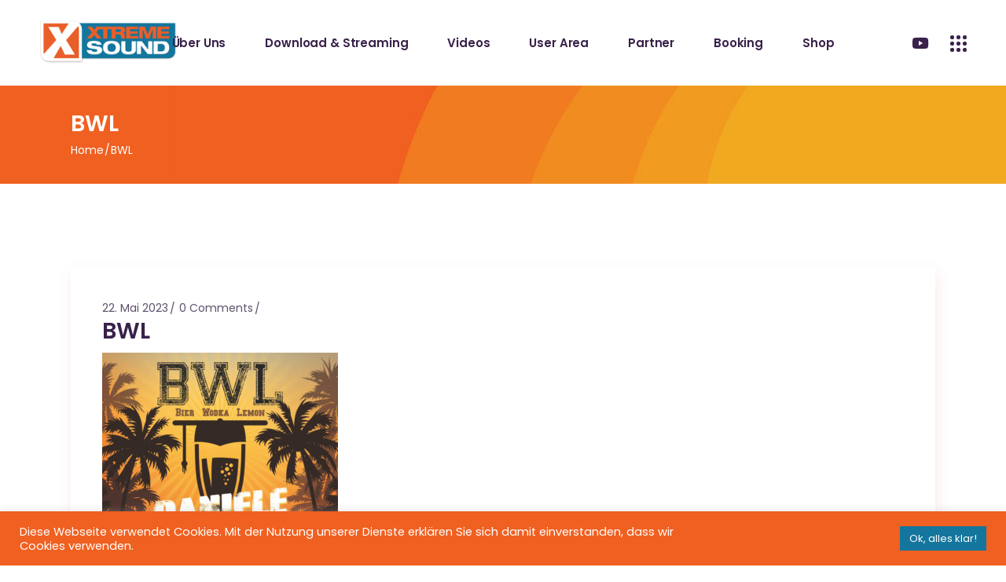

--- FILE ---
content_type: text/html; charset=UTF-8
request_url: https://www.xtreme-sound.de/bwl-2/
body_size: 13469
content:
<!DOCTYPE html><html dir="ltr" lang="de" prefix="og: https://ogp.me/ns#"><head><meta charset="UTF-8"><meta name="viewport" content="width=device-width, initial-scale=1, user-scalable=yes"><link rel="profile" href="https://gmpg.org/xfn/11"><title>BWL | Xtreme Sound - Schlager, Partymusik und Mallorca Szene</title><meta name="robots" content="max-image-preview:large" /><link rel="canonical" href="https://www.xtreme-sound.de/bwl-2/" /><meta name="generator" content="All in One SEO (AIOSEO) 4.6.4" /><meta property="og:locale" content="de_DE" /><meta property="og:site_name" content="Xtreme Sound - Schlager, Partymusik und Mallorca Szene" /><meta property="og:type" content="article" /><meta property="og:title" content="BWL | Xtreme Sound - Schlager, Partymusik und Mallorca Szene" /><meta property="og:url" content="https://www.xtreme-sound.de/bwl-2/" /><meta property="og:image" content="https://www.xtreme-sound.de/wp-content/uploads/2020/06/logo-new.png" /><meta property="og:image:secure_url" content="https://www.xtreme-sound.de/wp-content/uploads/2020/06/logo-new.png" /><meta property="og:image:width" content="406" /><meta property="og:image:height" content="139" /><meta property="article:published_time" content="2023-05-22T15:08:34+00:00" /><meta property="article:modified_time" content="2023-05-22T15:08:34+00:00" /><meta name="twitter:card" content="summary" /><meta name="twitter:title" content="BWL | Xtreme Sound - Schlager, Partymusik und Mallorca Szene" /><meta name="twitter:image" content="https://www.xtreme-sound.de/wp-content/uploads/2020/06/logo-new.png" /> <script type="application/ld+json" class="aioseo-schema">{"@context":"https:\/\/schema.org","@graph":[{"@type":"BreadcrumbList","@id":"https:\/\/www.xtreme-sound.de\/bwl-2\/#breadcrumblist","itemListElement":[{"@type":"ListItem","@id":"https:\/\/www.xtreme-sound.de\/#listItem","position":1,"name":"Zu Hause","item":"https:\/\/www.xtreme-sound.de\/","nextItem":"https:\/\/www.xtreme-sound.de\/bwl-2\/#listItem"},{"@type":"ListItem","@id":"https:\/\/www.xtreme-sound.de\/bwl-2\/#listItem","position":2,"name":"BWL","previousItem":"https:\/\/www.xtreme-sound.de\/#listItem"}]},{"@type":"ItemPage","@id":"https:\/\/www.xtreme-sound.de\/bwl-2\/#itempage","url":"https:\/\/www.xtreme-sound.de\/bwl-2\/","name":"BWL | Xtreme Sound - Schlager, Partymusik und Mallorca Szene","inLanguage":"de-DE","isPartOf":{"@id":"https:\/\/www.xtreme-sound.de\/#website"},"breadcrumb":{"@id":"https:\/\/www.xtreme-sound.de\/bwl-2\/#breadcrumblist"},"author":{"@id":"https:\/\/www.xtreme-sound.de\/author\/xt04admin\/#author"},"creator":{"@id":"https:\/\/www.xtreme-sound.de\/author\/xt04admin\/#author"},"datePublished":"2023-05-22T17:08:34+02:00","dateModified":"2023-05-22T17:08:34+02:00"},{"@type":"Organization","@id":"https:\/\/www.xtreme-sound.de\/#organization","name":"Xtreme Sound - Schlager, Partymusik und Mallorca Szene","description":"Xtreme Sound ist ein bekanntes Musiklabel im Bereich Schlager und Partymusik. Das Label ist in der Mallorca Szene sehr erfolgreich. \u00dcber 100 Produktionen haben es bereits in die Charts geschafft.","url":"https:\/\/www.xtreme-sound.de\/"},{"@type":"Person","@id":"https:\/\/www.xtreme-sound.de\/author\/xt04admin\/#author","url":"https:\/\/www.xtreme-sound.de\/author\/xt04admin\/","name":"Max Mukke","image":{"@type":"ImageObject","@id":"https:\/\/www.xtreme-sound.de\/bwl-2\/#authorImage","url":"https:\/\/secure.gravatar.com\/avatar\/d95af7f26207b4da27f05b6d4465d0eb?s=96&d=mm&r=g","width":96,"height":96,"caption":"Max Mukke"}},{"@type":"WebSite","@id":"https:\/\/www.xtreme-sound.de\/#website","url":"https:\/\/www.xtreme-sound.de\/","name":"Xtreme Sound - Schlager, Partymusik und Mallorca Szene","description":"Xtreme Sound ist ein bekanntes Musiklabel im Bereich Schlager und Partymusik. Das Label ist in der Mallorca Szene sehr erfolgreich. \u00dcber 100 Produktionen haben es bereits in die Charts geschafft.","inLanguage":"de-DE","publisher":{"@id":"https:\/\/www.xtreme-sound.de\/#organization"}}]}</script> <link rel="alternate" type="application/rss+xml" title="Xtreme Sound - Schlager, Partymusik und Mallorca Szene &raquo; Feed" href="https://www.xtreme-sound.de/feed/" /><link rel="alternate" type="application/rss+xml" title="Xtreme Sound - Schlager, Partymusik und Mallorca Szene &raquo; Kommentar-Feed" href="https://www.xtreme-sound.de/comments/feed/" /><link rel="alternate" type="application/rss+xml" title="Xtreme Sound - Schlager, Partymusik und Mallorca Szene &raquo; BWL-Kommentar-Feed" href="https://www.xtreme-sound.de/feed/?attachment_id=7901" /><link rel='stylesheet' id='xtreme-fonts-css' href='https://www.xtreme-sound.de/wp-content/cache/autoptimize/css/autoptimize_single_4c97609cd69007432238935ad2faa161.css?ver=6.5.7' type='text/css' media='all' /><link rel='stylesheet' id='dripicons-css' href='https://www.xtreme-sound.de/wp-content/plugins/neobeat-core/inc/icons/dripicons/assets/css/dripicons.min.css?ver=6.5.7' type='text/css' media='all' /><link rel='stylesheet' id='elegant-icons-css' href='https://www.xtreme-sound.de/wp-content/plugins/neobeat-core/inc/icons/elegant-icons/assets/css/elegant-icons.min.css?ver=6.5.7' type='text/css' media='all' /><link rel='stylesheet' id='font-awesome-css' href='https://www.xtreme-sound.de/wp-content/plugins/neobeat-core/inc/icons/font-awesome/assets/css/all.min.css?ver=6.5.7' type='text/css' media='all' /><link rel='stylesheet' id='ionicons-css' href='https://www.xtreme-sound.de/wp-content/plugins/neobeat-core/inc/icons/ionicons/assets/css/ionicons.min.css?ver=6.5.7' type='text/css' media='all' /><link rel='stylesheet' id='linea-icons-css' href='https://www.xtreme-sound.de/wp-content/plugins/neobeat-core/inc/icons/linea-icons/assets/css/linea-icons.min.css?ver=6.5.7' type='text/css' media='all' /><link rel='stylesheet' id='linear-icons-css' href='https://www.xtreme-sound.de/wp-content/plugins/neobeat-core/inc/icons/linear-icons/assets/css/linear-icons.min.css?ver=6.5.7' type='text/css' media='all' /><link rel='stylesheet' id='simple-line-icons-css' href='https://www.xtreme-sound.de/wp-content/plugins/neobeat-core/inc/icons/simple-line-icons/assets/css/simple-line-icons.min.css?ver=6.5.7' type='text/css' media='all' /><link rel='stylesheet' id='wp-block-library-css' href='https://www.xtreme-sound.de/wp-includes/css/dist/block-library/style.min.css?ver=6.5.7' type='text/css' media='all' /><style id='classic-theme-styles-inline-css' type='text/css'>/*! This file is auto-generated */
.wp-block-button__link{color:#fff;background-color:#32373c;border-radius:9999px;box-shadow:none;text-decoration:none;padding:calc(.667em + 2px) calc(1.333em + 2px);font-size:1.125em}.wp-block-file__button{background:#32373c;color:#fff;text-decoration:none}</style><style id='global-styles-inline-css' type='text/css'>body{--wp--preset--color--black:#000;--wp--preset--color--cyan-bluish-gray:#abb8c3;--wp--preset--color--white:#fff;--wp--preset--color--pale-pink:#f78da7;--wp--preset--color--vivid-red:#cf2e2e;--wp--preset--color--luminous-vivid-orange:#ff6900;--wp--preset--color--luminous-vivid-amber:#fcb900;--wp--preset--color--light-green-cyan:#7bdcb5;--wp--preset--color--vivid-green-cyan:#00d084;--wp--preset--color--pale-cyan-blue:#8ed1fc;--wp--preset--color--vivid-cyan-blue:#0693e3;--wp--preset--color--vivid-purple:#9b51e0;--wp--preset--gradient--vivid-cyan-blue-to-vivid-purple:linear-gradient(135deg,rgba(6,147,227,1) 0%,#9b51e0 100%);--wp--preset--gradient--light-green-cyan-to-vivid-green-cyan:linear-gradient(135deg,#7adcb4 0%,#00d082 100%);--wp--preset--gradient--luminous-vivid-amber-to-luminous-vivid-orange:linear-gradient(135deg,rgba(252,185,0,1) 0%,rgba(255,105,0,1) 100%);--wp--preset--gradient--luminous-vivid-orange-to-vivid-red:linear-gradient(135deg,rgba(255,105,0,1) 0%,#cf2e2e 100%);--wp--preset--gradient--very-light-gray-to-cyan-bluish-gray:linear-gradient(135deg,#eee 0%,#a9b8c3 100%);--wp--preset--gradient--cool-to-warm-spectrum:linear-gradient(135deg,#4aeadc 0%,#9778d1 20%,#cf2aba 40%,#ee2c82 60%,#fb6962 80%,#fef84c 100%);--wp--preset--gradient--blush-light-purple:linear-gradient(135deg,#ffceec 0%,#9896f0 100%);--wp--preset--gradient--blush-bordeaux:linear-gradient(135deg,#fecda5 0%,#fe2d2d 50%,#6b003e 100%);--wp--preset--gradient--luminous-dusk:linear-gradient(135deg,#ffcb70 0%,#c751c0 50%,#4158d0 100%);--wp--preset--gradient--pale-ocean:linear-gradient(135deg,#fff5cb 0%,#b6e3d4 50%,#33a7b5 100%);--wp--preset--gradient--electric-grass:linear-gradient(135deg,#caf880 0%,#71ce7e 100%);--wp--preset--gradient--midnight:linear-gradient(135deg,#020381 0%,#2874fc 100%);--wp--preset--font-size--small:13px;--wp--preset--font-size--medium:20px;--wp--preset--font-size--large:36px;--wp--preset--font-size--x-large:42px;--wp--preset--spacing--20:.44rem;--wp--preset--spacing--30:.67rem;--wp--preset--spacing--40:1rem;--wp--preset--spacing--50:1.5rem;--wp--preset--spacing--60:2.25rem;--wp--preset--spacing--70:3.38rem;--wp--preset--spacing--80:5.06rem;--wp--preset--shadow--natural:6px 6px 9px rgba(0,0,0,.2);--wp--preset--shadow--deep:12px 12px 50px rgba(0,0,0,.4);--wp--preset--shadow--sharp:6px 6px 0px rgba(0,0,0,.2);--wp--preset--shadow--outlined:6px 6px 0px -3px rgba(255,255,255,1),6px 6px rgba(0,0,0,1);--wp--preset--shadow--crisp:6px 6px 0px rgba(0,0,0,1)}:where(.is-layout-flex){gap:.5em}:where(.is-layout-grid){gap:.5em}body .is-layout-flex{display:flex}body .is-layout-flex{flex-wrap:wrap;align-items:center}body .is-layout-flex>*{margin:0}body .is-layout-grid{display:grid}body .is-layout-grid>*{margin:0}:where(.wp-block-columns.is-layout-flex){gap:2em}:where(.wp-block-columns.is-layout-grid){gap:2em}:where(.wp-block-post-template.is-layout-flex){gap:1.25em}:where(.wp-block-post-template.is-layout-grid){gap:1.25em}.has-black-color{color:var(--wp--preset--color--black) !important}.has-cyan-bluish-gray-color{color:var(--wp--preset--color--cyan-bluish-gray) !important}.has-white-color{color:var(--wp--preset--color--white) !important}.has-pale-pink-color{color:var(--wp--preset--color--pale-pink) !important}.has-vivid-red-color{color:var(--wp--preset--color--vivid-red) !important}.has-luminous-vivid-orange-color{color:var(--wp--preset--color--luminous-vivid-orange) !important}.has-luminous-vivid-amber-color{color:var(--wp--preset--color--luminous-vivid-amber) !important}.has-light-green-cyan-color{color:var(--wp--preset--color--light-green-cyan) !important}.has-vivid-green-cyan-color{color:var(--wp--preset--color--vivid-green-cyan) !important}.has-pale-cyan-blue-color{color:var(--wp--preset--color--pale-cyan-blue) !important}.has-vivid-cyan-blue-color{color:var(--wp--preset--color--vivid-cyan-blue) !important}.has-vivid-purple-color{color:var(--wp--preset--color--vivid-purple) !important}.has-black-background-color{background-color:var(--wp--preset--color--black) !important}.has-cyan-bluish-gray-background-color{background-color:var(--wp--preset--color--cyan-bluish-gray) !important}.has-white-background-color{background-color:var(--wp--preset--color--white) !important}.has-pale-pink-background-color{background-color:var(--wp--preset--color--pale-pink) !important}.has-vivid-red-background-color{background-color:var(--wp--preset--color--vivid-red) !important}.has-luminous-vivid-orange-background-color{background-color:var(--wp--preset--color--luminous-vivid-orange) !important}.has-luminous-vivid-amber-background-color{background-color:var(--wp--preset--color--luminous-vivid-amber) !important}.has-light-green-cyan-background-color{background-color:var(--wp--preset--color--light-green-cyan) !important}.has-vivid-green-cyan-background-color{background-color:var(--wp--preset--color--vivid-green-cyan) !important}.has-pale-cyan-blue-background-color{background-color:var(--wp--preset--color--pale-cyan-blue) !important}.has-vivid-cyan-blue-background-color{background-color:var(--wp--preset--color--vivid-cyan-blue) !important}.has-vivid-purple-background-color{background-color:var(--wp--preset--color--vivid-purple) !important}.has-black-border-color{border-color:var(--wp--preset--color--black) !important}.has-cyan-bluish-gray-border-color{border-color:var(--wp--preset--color--cyan-bluish-gray) !important}.has-white-border-color{border-color:var(--wp--preset--color--white) !important}.has-pale-pink-border-color{border-color:var(--wp--preset--color--pale-pink) !important}.has-vivid-red-border-color{border-color:var(--wp--preset--color--vivid-red) !important}.has-luminous-vivid-orange-border-color{border-color:var(--wp--preset--color--luminous-vivid-orange) !important}.has-luminous-vivid-amber-border-color{border-color:var(--wp--preset--color--luminous-vivid-amber) !important}.has-light-green-cyan-border-color{border-color:var(--wp--preset--color--light-green-cyan) !important}.has-vivid-green-cyan-border-color{border-color:var(--wp--preset--color--vivid-green-cyan) !important}.has-pale-cyan-blue-border-color{border-color:var(--wp--preset--color--pale-cyan-blue) !important}.has-vivid-cyan-blue-border-color{border-color:var(--wp--preset--color--vivid-cyan-blue) !important}.has-vivid-purple-border-color{border-color:var(--wp--preset--color--vivid-purple) !important}.has-vivid-cyan-blue-to-vivid-purple-gradient-background{background:var(--wp--preset--gradient--vivid-cyan-blue-to-vivid-purple) !important}.has-light-green-cyan-to-vivid-green-cyan-gradient-background{background:var(--wp--preset--gradient--light-green-cyan-to-vivid-green-cyan) !important}.has-luminous-vivid-amber-to-luminous-vivid-orange-gradient-background{background:var(--wp--preset--gradient--luminous-vivid-amber-to-luminous-vivid-orange) !important}.has-luminous-vivid-orange-to-vivid-red-gradient-background{background:var(--wp--preset--gradient--luminous-vivid-orange-to-vivid-red) !important}.has-very-light-gray-to-cyan-bluish-gray-gradient-background{background:var(--wp--preset--gradient--very-light-gray-to-cyan-bluish-gray) !important}.has-cool-to-warm-spectrum-gradient-background{background:var(--wp--preset--gradient--cool-to-warm-spectrum) !important}.has-blush-light-purple-gradient-background{background:var(--wp--preset--gradient--blush-light-purple) !important}.has-blush-bordeaux-gradient-background{background:var(--wp--preset--gradient--blush-bordeaux) !important}.has-luminous-dusk-gradient-background{background:var(--wp--preset--gradient--luminous-dusk) !important}.has-pale-ocean-gradient-background{background:var(--wp--preset--gradient--pale-ocean) !important}.has-electric-grass-gradient-background{background:var(--wp--preset--gradient--electric-grass) !important}.has-midnight-gradient-background{background:var(--wp--preset--gradient--midnight) !important}.has-small-font-size{font-size:var(--wp--preset--font-size--small) !important}.has-medium-font-size{font-size:var(--wp--preset--font-size--medium) !important}.has-large-font-size{font-size:var(--wp--preset--font-size--large) !important}.has-x-large-font-size{font-size:var(--wp--preset--font-size--x-large) !important}.wp-block-navigation a:where(:not(.wp-element-button)){color:inherit}:where(.wp-block-post-template.is-layout-flex){gap:1.25em}:where(.wp-block-post-template.is-layout-grid){gap:1.25em}:where(.wp-block-columns.is-layout-flex){gap:2em}:where(.wp-block-columns.is-layout-grid){gap:2em}.wp-block-pullquote{font-size:1.5em;line-height:1.6}</style><link rel='stylesheet' id='contact-form-7-css' href='https://www.xtreme-sound.de/wp-content/cache/autoptimize/css/autoptimize_single_3fd2afa98866679439097f4ab102fe0a.css?ver=5.9.6' type='text/css' media='all' /><link rel='stylesheet' id='cookie-law-info-css' href='https://www.xtreme-sound.de/wp-content/cache/autoptimize/css/autoptimize_single_20e8490fab0dcf7557a5c8b54494db6f.css?ver=3.2.4' type='text/css' media='all' /><link rel='stylesheet' id='cookie-law-info-gdpr-css' href='https://www.xtreme-sound.de/wp-content/cache/autoptimize/css/autoptimize_single_359aca8a88b2331aa34ac505acad9911.css?ver=3.2.4' type='text/css' media='all' /><link rel='stylesheet' id='ctf_styles-css' href='https://www.xtreme-sound.de/wp-content/plugins/custom-twitter-feeds/css/ctf-styles.min.css?ver=2.2.2' type='text/css' media='all' /><link rel='stylesheet' id='select2-css' href='https://www.xtreme-sound.de/wp-content/plugins/qode-framework/inc/common/assets/plugins/select2/select2.min.css?ver=6.5.7' type='text/css' media='all' /><link rel='stylesheet' id='neobeat-core-dashboard-style-css' href='https://www.xtreme-sound.de/wp-content/plugins/neobeat-core/inc/core-dashboard/assets/css/core-dashboard.min.css?ver=6.5.7' type='text/css' media='all' /><link rel='stylesheet' id='perfect-scrollbar-css' href='https://www.xtreme-sound.de/wp-content/cache/autoptimize/css/autoptimize_single_750f5ddb4440943c63b8dc8995eef9d3.css?ver=6.5.7' type='text/css' media='all' /><link rel='stylesheet' id='swiper-css' href='https://www.xtreme-sound.de/wp-content/plugins/elementor/assets/lib/swiper/v8/css/swiper.min.css?ver=8.4.5' type='text/css' media='all' /><link rel='stylesheet' id='neobeat-main-css' href='https://www.xtreme-sound.de/wp-content/themes/neobeat/assets/css/main.min.css?ver=6.5.7' type='text/css' media='all' /><link rel='stylesheet' id='neobeat-core-style-css' href='https://www.xtreme-sound.de/wp-content/plugins/neobeat-core/assets/css/neobeat-core.min.css?ver=6.5.7' type='text/css' media='all' /><link rel='stylesheet' id='neobeat-child-style-css' href='https://www.xtreme-sound.de/wp-content/themes/neobeat-child/style.css?ver=6.5.7' type='text/css' media='all' /><link rel='stylesheet' id='magnific-popup-css' href='https://www.xtreme-sound.de/wp-content/cache/autoptimize/css/autoptimize_single_f4e9320eb46cd43d112baefc59cecf62.css?ver=6.5.7' type='text/css' media='all' /><link rel='stylesheet' id='neobeat-style-css' href='https://www.xtreme-sound.de/wp-content/themes/neobeat/style.css?ver=6.5.7' type='text/css' media='all' /><style id='neobeat-style-inline-css' type='text/css'>@media only screen and (max-width:680px){h2{font-size:40px}}#qodef-page-footer-top-area{background-color:#14769d}#qodef-page-footer-bottom-area{background-color:#14769d}.qodef-fullscreen-menu-holder{background-image:url(https://www.xtreme-sound.de/wp-content/uploads/2020/06/2main-xt2.jpg)}body{background-color:#fff}#qodef-page-header .widget_icl_lang_sel_widget .wpml-ls-legacy-dropdown .wpml-ls-item-toggle:hover,#qodef-page-header .widget_icl_lang_sel_widget .wpml-ls-legacy-dropdown-click .wpml-ls-item-toggle:hover,#qodef-page-header .widget_icl_lang_sel_widget .wpml-ls-legacy-dropdown .wpml-ls-sub-menu .wpml-ls-item a:hover,#qodef-page-header .widget_icl_lang_sel_widget .wpml-ls-legacy-dropdown-click .wpml-ls-sub-menu .wpml-ls-item a:hover,#qodef-page-header .widget_icl_lang_sel_widget .wpml-ls-legacy-list-horizontal ul li a:hover,#qodef-page-header .widget_icl_lang_sel_widget .wpml-ls-legacy-list-vertical ul li a:hover,#qodef-page-mobile-header .widget_icl_lang_sel_widget .wpml-ls-legacy-dropdown .wpml-ls-item-toggle:hover,#qodef-page-mobile-header .widget_icl_lang_sel_widget .wpml-ls-legacy-dropdown-click .wpml-ls-item-toggle:hover,#qodef-page-mobile-header .widget_icl_lang_sel_widget .wpml-ls-legacy-dropdown .wpml-ls-sub-menu .wpml-ls-item a:hover,#qodef-page-mobile-header .widget_icl_lang_sel_widget .wpml-ls-legacy-dropdown-click .wpml-ls-sub-menu .wpml-ls-item a:hover,#qodef-page-mobile-header .widget_icl_lang_sel_widget .wpml-ls-legacy-list-horizontal ul li a:hover,#qodef-page-mobile-header .widget_icl_lang_sel_widget .wpml-ls-legacy-list-vertical ul li a:hover,#qodef-page-sidebar .widget_icl_lang_sel_widget .wpml-ls-legacy-dropdown .wpml-ls-item-toggle:hover,#qodef-page-sidebar .widget_icl_lang_sel_widget .wpml-ls-legacy-dropdown-click .wpml-ls-item-toggle:hover,#qodef-page-sidebar .widget_icl_lang_sel_widget .wpml-ls-legacy-dropdown .wpml-ls-sub-menu .wpml-ls-item a:hover,#qodef-page-sidebar .widget_icl_lang_sel_widget .wpml-ls-legacy-dropdown-click .wpml-ls-sub-menu .wpml-ls-item a:hover,#qodef-page-sidebar .widget_icl_lang_sel_widget .wpml-ls-legacy-list-horizontal ul li a:hover,#qodef-page-sidebar .widget_icl_lang_sel_widget .wpml-ls-legacy-list-vertical ul li a:hover,#qodef-page-footer .widget_icl_lang_sel_widget .wpml-ls-legacy-dropdown .wpml-ls-item-toggle:hover,#qodef-page-footer .widget_icl_lang_sel_widget .wpml-ls-legacy-dropdown-click .wpml-ls-item-toggle:hover,#qodef-page-footer .widget_icl_lang_sel_widget .wpml-ls-legacy-dropdown .wpml-ls-sub-menu .wpml-ls-item a:hover,#qodef-page-footer .widget_icl_lang_sel_widget .wpml-ls-legacy-dropdown-click .wpml-ls-sub-menu .wpml-ls-item a:hover,#qodef-side-area .widget_icl_lang_sel_widget .wpml-ls-legacy-dropdown .wpml-ls-item-toggle:hover,#qodef-side-area .widget_icl_lang_sel_widget .wpml-ls-legacy-dropdown-click .wpml-ls-item-toggle:hover,#qodef-side-area .widget_icl_lang_sel_widget .wpml-ls-legacy-dropdown .wpml-ls-sub-menu .wpml-ls-item a:hover,#qodef-side-area .widget_icl_lang_sel_widget .wpml-ls-legacy-dropdown-click .wpml-ls-sub-menu .wpml-ls-item a:hover,.qodef-blog .qodef-blog-item.format-quote .qodef-e-quote:before,.wp-block-button.is-style-outline .wp-block-button__link,.wp-block-archives li a:hover,.wp-block-categories li a:hover,.wp-block-latest-posts li a:hover,#qodef-top-area .qodef-woo-dropdown-cart .qodef-woo-dropdown-items a:hover,.qodef-search-cover input[type=text],.qodef-search-cover input[type=text]:focus,.qodef-search-cover .qodef-search-close,.qodef-search-cover .qodef-search-close:hover,.qodef-banner .qodef-m-subtitle,.qodef-banner span.qodef-m-subtitle,.qodef-banner .qodef-m-text-field,.qodef-button.qodef-layout--outlined,#qodef-page-spinner .qodef-m-inner{color:#fff}.qodef-blog .qodef-blog-item.format-link .qodef-e-link,.qodef-footer--light #qodef-page-footer-top-area,.qodef-footer--light #qodef-page-footer-bottom-area,.wp-block-button.is-style-outline .wp-block-button__link:hover,.has-primary-background-color,.qodef-contact-form-7 .qodef-skin--light button:hover,.qodef-testimonials-list .swiper-pagination-bullets .swiper-pagination-bullet:after,.qodef-button.qodef-layout--outlined:hover,.qodef-icon-holder.qodef-layout--circle,.qodef-icon-holder.qodef-layout--square,#multiscroll-nav a.active span,#qodef-page-spinner.qodef-layout--progress-bar .qodef-m-spinner-line-front,.widget.widget_masterds_core_social_icons_group .qodef-icon-holder.qodef-layout--circle{background-color:#fff}.wp-block-button.is-style-outline .wp-block-button__link,.wp-block-button.is-style-outline .wp-block-button__link:hover,.qodef-contact-form-7 .qodef-skin--light button:hover,.qodef-button.qodef-layout--outlined,.qodef-button.qodef-layout--outlined:hover{border-color:#fff}#qodef-side-area{background-image:url(https://www.xtreme-sound.de/wp-content/uploads/2020/03/side-area-img.jpg)}.qodef-page-title{height:125px;background-image:url(https://www.xtreme-sound.de/wp-content/uploads/2020/06/Blog-title-img3.jpg)}.qodef-page-title .qodef-m-title,.qodef-page-title .qodef-breadcrumbs span,.qodef-page-title .qodef-breadcrumbs a{color:#fff}@media only screen and (max-width:1024px){.qodef-page-title{height:125px}}.qodef-header--standard #qodef-page-header{background-color:#fff}</style> <script type="text/javascript" src="https://www.xtreme-sound.de/wp-includes/js/jquery/jquery.min.js?ver=3.7.1" id="jquery-core-js"></script> <script type="text/javascript" src="https://www.xtreme-sound.de/wp-includes/js/jquery/jquery-migrate.min.js?ver=3.4.1" id="jquery-migrate-js"></script> <script type="text/javascript" id="cookie-law-info-js-extra">var Cli_Data = {"nn_cookie_ids":[],"cookielist":[],"non_necessary_cookies":[],"ccpaEnabled":"","ccpaRegionBased":"","ccpaBarEnabled":"","strictlyEnabled":["necessary","obligatoire"],"ccpaType":"gdpr","js_blocking":"1","custom_integration":"","triggerDomRefresh":"","secure_cookies":""};
var cli_cookiebar_settings = {"animate_speed_hide":"500","animate_speed_show":"500","background":"#f06021","border":"#b1a6a6c2","border_on":"","button_1_button_colour":"#14769d","button_1_button_hover":"#105e7e","button_1_link_colour":"#fff","button_1_as_button":"1","button_1_new_win":"","button_2_button_colour":"#333","button_2_button_hover":"#292929","button_2_link_colour":"#444","button_2_as_button":"","button_2_hidebar":"","button_3_button_colour":"#3566bb","button_3_button_hover":"#2a5296","button_3_link_colour":"#fff","button_3_as_button":"1","button_3_new_win":"","button_4_button_colour":"#000","button_4_button_hover":"#000000","button_4_link_colour":"#333333","button_4_as_button":"","button_7_button_colour":"#61a229","button_7_button_hover":"#4e8221","button_7_link_colour":"#fff","button_7_as_button":"1","button_7_new_win":"","font_family":"inherit","header_fix":"","notify_animate_hide":"1","notify_animate_show":"","notify_div_id":"#cookie-law-info-bar","notify_position_horizontal":"right","notify_position_vertical":"bottom","scroll_close":"","scroll_close_reload":"","accept_close_reload":"","reject_close_reload":"","showagain_tab":"","showagain_background":"#fff","showagain_border":"#000","showagain_div_id":"#cookie-law-info-again","showagain_x_position":"100px","text":"#ffffff","show_once_yn":"","show_once":"10000","logging_on":"","as_popup":"","popup_overlay":"1","bar_heading_text":"","cookie_bar_as":"banner","popup_showagain_position":"bottom-right","widget_position":"left"};
var log_object = {"ajax_url":"https:\/\/www.xtreme-sound.de\/wp-admin\/admin-ajax.php"};</script> <script type="text/javascript" src="https://www.xtreme-sound.de/wp-content/plugins/cookie-law-info/legacy/public/js/cookie-law-info-public.js?ver=3.2.4" id="cookie-law-info-js"></script> <script type="text/javascript" id="wpstg-global-js-extra">var wpstg = {"nonce":"0edadf89e8"};</script> <script type="text/javascript" src="https://www.xtreme-sound.de/wp-content/plugins/wp-staging/assets/js/dist/wpstg-blank-loader.min.js?ver=6.5.7" id="wpstg-global-js"></script> <link rel="https://api.w.org/" href="https://www.xtreme-sound.de/wp-json/" /><link rel="alternate" type="application/json" href="https://www.xtreme-sound.de/wp-json/wp/v2/media/7901" /><link rel="EditURI" type="application/rsd+xml" title="RSD" href="https://www.xtreme-sound.de/xmlrpc.php?rsd" /><meta name="generator" content="WordPress 6.5.7" /><link rel='shortlink' href='https://www.xtreme-sound.de/?p=7901' /><link rel="alternate" type="application/json+oembed" href="https://www.xtreme-sound.de/wp-json/oembed/1.0/embed?url=https%3A%2F%2Fwww.xtreme-sound.de%2Fbwl-2%2F" /><link rel="alternate" type="text/xml+oembed" href="https://www.xtreme-sound.de/wp-json/oembed/1.0/embed?url=https%3A%2F%2Fwww.xtreme-sound.de%2Fbwl-2%2F&#038;format=xml" /><meta name="generator" content="Elementor 3.22.1; features: e_optimized_assets_loading, additional_custom_breakpoints; settings: css_print_method-external, google_font-enabled, font_display-auto"><meta name="generator" content="Powered by Slider Revolution 6.6.14 - responsive, Mobile-Friendly Slider Plugin for WordPress with comfortable drag and drop interface." /> <script>function setREVStartSize(e){
			//window.requestAnimationFrame(function() {
				window.RSIW = window.RSIW===undefined ? window.innerWidth : window.RSIW;
				window.RSIH = window.RSIH===undefined ? window.innerHeight : window.RSIH;
				try {
					var pw = document.getElementById(e.c).parentNode.offsetWidth,
						newh;
					pw = pw===0 || isNaN(pw) || (e.l=="fullwidth" || e.layout=="fullwidth") ? window.RSIW : pw;
					e.tabw = e.tabw===undefined ? 0 : parseInt(e.tabw);
					e.thumbw = e.thumbw===undefined ? 0 : parseInt(e.thumbw);
					e.tabh = e.tabh===undefined ? 0 : parseInt(e.tabh);
					e.thumbh = e.thumbh===undefined ? 0 : parseInt(e.thumbh);
					e.tabhide = e.tabhide===undefined ? 0 : parseInt(e.tabhide);
					e.thumbhide = e.thumbhide===undefined ? 0 : parseInt(e.thumbhide);
					e.mh = e.mh===undefined || e.mh=="" || e.mh==="auto" ? 0 : parseInt(e.mh,0);
					if(e.layout==="fullscreen" || e.l==="fullscreen")
						newh = Math.max(e.mh,window.RSIH);
					else{
						e.gw = Array.isArray(e.gw) ? e.gw : [e.gw];
						for (var i in e.rl) if (e.gw[i]===undefined || e.gw[i]===0) e.gw[i] = e.gw[i-1];
						e.gh = e.el===undefined || e.el==="" || (Array.isArray(e.el) && e.el.length==0)? e.gh : e.el;
						e.gh = Array.isArray(e.gh) ? e.gh : [e.gh];
						for (var i in e.rl) if (e.gh[i]===undefined || e.gh[i]===0) e.gh[i] = e.gh[i-1];
											
						var nl = new Array(e.rl.length),
							ix = 0,
							sl;
						e.tabw = e.tabhide>=pw ? 0 : e.tabw;
						e.thumbw = e.thumbhide>=pw ? 0 : e.thumbw;
						e.tabh = e.tabhide>=pw ? 0 : e.tabh;
						e.thumbh = e.thumbhide>=pw ? 0 : e.thumbh;
						for (var i in e.rl) nl[i] = e.rl[i]<window.RSIW ? 0 : e.rl[i];
						sl = nl[0];
						for (var i in nl) if (sl>nl[i] && nl[i]>0) { sl = nl[i]; ix=i;}
						var m = pw>(e.gw[ix]+e.tabw+e.thumbw) ? 1 : (pw-(e.tabw+e.thumbw)) / (e.gw[ix]);
						newh =  (e.gh[ix] * m) + (e.tabh + e.thumbh);
					}
					var el = document.getElementById(e.c);
					if (el!==null && el) el.style.height = newh+"px";
					el = document.getElementById(e.c+"_wrapper");
					if (el!==null && el) {
						el.style.height = newh+"px";
						el.style.display = "block";
					}
				} catch(e){
					console.log("Failure at Presize of Slider:" + e)
				}
			//});
		  };</script> <style type="text/css" id="wp-custom-css">.page-id-7499 .wp-block-image img{border-radius:10px}.qodef-search article .qodef-e-inner{display:block;width:33.333%;float:left;margin-bottom:50px}.qodef-search article{margin-bottom:0}.qodef-search article .qodef-e-inner .qodef-e-image{-ms-flex-preferred-size:330px;flex-basis:330px}.qodef-search .qodef-e-content{padding:0 30px 0 0}.qodef-search article .qodef-e-inner .qodef-e-image img{border-radius:5px;width:100%}.qodef-search .qodef-e-title{font-size:16px;font-weight:400}.qodef-e-search-heading-title{display:none}.qodef-grid-item .widget_nav_menu{float:left;margin-right:50px !important}#qodef-page-footer-bottom-area .qodef-content-full-width{padding:0 70px;max-width:1250px;margin:auto}#attachment_6125,#attachment_6253{text-align:center}.elementor img{-webkit-border-radius:5px;border-radius:5px;margin-top:5px}.qodef-album-list h4{font-size:16px;font-weight:400}.qodef-album-list .qodef-e-media-image .qodef-e-blur-target img{max-width:unset;width:calc(100% + 10px) !important;height:calc(100% + 10px) !important;margin-top:-5px;margin-left:-5px;margin-bottom:-5px}.qodef-album .qodef-e-info-item{align-items:flex-start}.qodef-album .qodef-e-info-item .qodef-e-info-content{padding-top:2px}.qodef-album-player{visibility:inherit}.qodef-m-player{visibility:hidden}.qodef-album-player.qodef-layout--standard{z-index:2;display:none}.qodef-e-media-image{width:100%}.post_format-post-format-audio .qodef-e-media iframe{width:100%;max-height:300px}#view-more-partner span{display:none}#elementor-tab-title-1731{text-align:center}#view-more-partner a{color:#000;text-align:center;position:relative;display:inline-block;vertical-align:middle;width:auto;margin:0;font-family:inherit;font-size:14px;line-height:2em;font-weight:600;text-decoration:none;border-radius:4em;outline:0;-webkit-box-sizing:border-box;box-sizing:border-box;-webkit-transition:color .35s ease-out,background-color .35s ease-out,border-color .35s ease-out,all .35s ease-out;-o-transition:color .35s ease-out,background-color .35s ease-out,border-color .35s ease-out,all .35s ease-out;transition:color .35s ease-out,background-color .35s ease-out,border-color .35s ease-out,all .35s ease-out;-webkit-box-shadow:0 0 10px 25px rgba(245,216,212,.7);box-shadow:0 0 15px 0px rgba(245,216,212,.7);padding:13px 65px;border:none}#view-more-partner a:hover{-webkit-box-shadow:0 10px 25px 0px rgba(245,216,212,.7);box-shadow:0 10px 25px 0px rgba(245,216,212,.7);margin-top:-3px;margin-bottom:3px}@media only screen and (max-width:555px){#qodef-page-footer.qodef-footer--light .widget:last-child{margin-bottom:50px !important}#qodef-page-footer.qodef-footer--light .widget:last-child h4{display:none}#qodef-page-footer.qodef-footer--light .widget{margin:0 0 15px}}@media only screen and (max-width:483px){.qodef-grid-item #nav_menu-2{margin-bottom:15px}.qodef-grid-item #nav_menu-5 h5{display:none}#qodef-page-footer .widget:last-child{margin-bottom:50px !important}#custom_html-2{margin-top:50px !important}}</style></head><body class="attachment attachment-template-default single single-attachment postid-7901 attachmentid-7901 attachment-jpeg qode-framework-1.2.2 qodef-back-to-top--enabled  qodef-content-grid-1200 qodef-header--standard qodef-header-appearance--sticky qodef-mobile-header--standard qodef-drop-down-second--full-width qodef-drop-down-second--animate-height neobeat-core-1.2.3 neobeat-child-child-1.0.0 neobeat-1.6 qodef-header-standard--center qodef-search--covers-header elementor-default elementor-kit-4675" itemscope itemtype="https://schema.org/WebPage"><div id="qodef-page-wrapper" class=""><header id="qodef-page-header"><div id="qodef-page-header-inner" ><div class="qodef-header-wrapper"><div class="qodef-header-logo-wrapper"> <a itemprop="url" class="qodef-header-logo-link qodef-height--set" href="https://www.xtreme-sound.de/" style="height:60px" rel="home"> <img width="224" height="77" src="https://www.xtreme-sound.de/wp-content/uploads/2020/05/logo-new.png" class="qodef-header-logo-image qodef--main" alt="logo main" /> <img width="224" height="77" src="https://www.xtreme-sound.de/wp-content/uploads/2020/05/logo-new.png" class="qodef-header-logo-image qodef--dark" alt="logo dark" /> <img loading="lazy" width="224" height="77" src="https://www.xtreme-sound.de/wp-content/uploads/2020/05/logo-new.png" class="qodef-header-logo-image qodef--light" alt="logo main" /></a></div><nav class="qodef-header-navigation" role="navigation" aria-label="Top Menu"><ul id="qodef-main-navigation-menu" class="menu"><li class="menu-item menu-item-type-post_type menu-item-object-page menu-item-6168"><a href="https://www.xtreme-sound.de/ueber-uns/"><span class="qodef-menu-item-inner"><span class="qodef-menu-item-text">Über Uns</span></span></a></li><li class="menu-item menu-item-type-custom menu-item-object-custom menu-item-has-children menu-item-4741 qodef-menu-item--narrow"><a href="/singles/"><span class="qodef-menu-item-inner"><span class="qodef-menu-item-text">Download &#038; Streaming</span></span></a><span class="qodef-menu-arrow"></span><div class="qodef-drop-down-second"><div class="qodef-drop-down-second-inner"><ul class="sub-menu"><li class="menu-item menu-item-type-post_type menu-item-object-page menu-item-6028"><a href="https://www.xtreme-sound.de/singles/"><span class="qodef-menu-item-inner"><span class="qodef-menu-item-text">Singles</span></span></a></li><li class="menu-item menu-item-type-post_type menu-item-object-page menu-item-6029"><a href="https://www.xtreme-sound.de/sampler/"><span class="qodef-menu-item-inner"><span class="qodef-menu-item-text">Sampler</span></span></a></li><li class="menu-item menu-item-type-post_type menu-item-object-page menu-item-7522"><a href="https://www.xtreme-sound.de/spotify/"><span class="qodef-menu-item-inner"><span class="qodef-menu-item-text">Spotify Playlists</span></span></a></li><li class="menu-item menu-item-type-post_type menu-item-object-page menu-item-6273"><a href="https://www.xtreme-sound.de/mallotze-records/"><span class="qodef-menu-item-inner"><span class="qodef-menu-item-text">Mallotze Records</span></span></a></li></ul></div></div></li><li class="menu-item menu-item-type-custom menu-item-object-custom menu-item-4744"><a target="_blank" href="https://www.youtube.com/xtremesound"><span class="qodef-menu-item-inner"><span class="qodef-menu-item-text">Videos</span></span></a></li><li class="menu-item menu-item-type-custom menu-item-object-custom menu-item-4745"><a href="#"><span class="qodef-menu-item-inner"><span class="qodef-menu-item-text">User Area</span></span></a></li><li class="menu-item menu-item-type-custom menu-item-object-custom menu-item-home menu-item-4746"><a href="https://www.xtreme-sound.de/#partner"><span class="qodef-menu-item-inner"><span class="qodef-menu-item-text">Partner</span></span></a></li><li class="menu-item menu-item-type-custom menu-item-object-custom menu-item-6031"><a target="_blank" href="https://www.xtreme-artists.de"><span class="qodef-menu-item-inner"><span class="qodef-menu-item-text">Booking</span></span></a></li><li class="menu-item menu-item-type-custom menu-item-object-custom menu-item-6939"><a target="_blank" href="http://www.wirsindxtremer.de"><span class="qodef-menu-item-inner"><span class="qodef-menu-item-text">Shop</span></span></a></li></ul></nav><div class="qodef-widget-holder"><div id="neobeat_core_icon-2" class="widget widget_neobeat_core_icon qodef-header-widget-area-one" data-area="header-widget-one"><span class="qodef-shortcode qodef-m  qodef-icon-holder qodef-size--default qodef-layout--normal qodef-has--circle-hover"  style="font-size: 19px"> <a itemprop="url" href="https://www.youtube.com/xtremesound" target="_blank"> <span class="qodef-icon-font-awesome fab fa-youtube qodef-icon qodef-e" style="" ></span> <svg class="qodef-svg-circle"><circle cx="50%" cy="50%" r="45%"></circle></svg> </a> </span></div><div id="neobeat_core_side_area_opener-2" class="widget widget_neobeat_core_side_area_opener qodef-header-widget-area-one" data-area="header-widget-one"> <a itemprop="url" class="qodef-side-area-opener qodef-side-area-opener--predefined"  style="margin: 0 0 0 7px" href="#"> <span class="qodef-circles"><span class="qodef-circles-row qodef-cr-1"><span class="qodef-circle"></span><span class="qodef-circle"></span><span class="qodef-circle"></span></span><span class="qodef-circles-row qodef-cr-2"><span class="qodef-circle"></span><span class="qodef-circle"></span><span class="qodef-circle"></span></span><span class="qodef-circles-row qodef-cr-3"><span class="qodef-circle"></span><span class="qodef-circle"></span><span class="qodef-circle"></span></span></span> </a></div></div></div></div><div class="qodef-header-sticky"><div class="qodef-header-sticky-inner "><div class="qodef-header-wrapper"><div class="qodef-header-logo-wrapper"> <a itemprop="url" class="qodef-header-logo-link qodef-height--set" href="https://www.xtreme-sound.de/" style="height:60px" rel="home"> <img width="224" height="77" src="https://www.xtreme-sound.de/wp-content/uploads/2020/05/logo-new.png" class="qodef-header-logo-image qodef--main" alt="logo main" /> <img width="224" height="77" src="https://www.xtreme-sound.de/wp-content/uploads/2020/05/logo-new.png" class="qodef-header-logo-image qodef--dark" alt="logo dark" /> <img loading="lazy" width="224" height="77" src="https://www.xtreme-sound.de/wp-content/uploads/2020/05/logo-new.png" class="qodef-header-logo-image qodef--light" alt="logo main" /></a></div><nav class="qodef-header-navigation" role="navigation" aria-label="Top Menu"><ul id="qodef-sticky-navigation-menu" class="menu"><li class="menu-item menu-item-type-post_type menu-item-object-page menu-item-6168"><a href="https://www.xtreme-sound.de/ueber-uns/"><span class="qodef-menu-item-inner"><span class="qodef-menu-item-text">Über Uns</span></span></a></li><li class="menu-item menu-item-type-custom menu-item-object-custom menu-item-has-children menu-item-4741 qodef-menu-item--narrow"><a href="/singles/"><span class="qodef-menu-item-inner"><span class="qodef-menu-item-text">Download &#038; Streaming</span></span></a><span class="qodef-menu-arrow"></span><div class="qodef-drop-down-second"><div class="qodef-drop-down-second-inner"><ul class="sub-menu"><li class="menu-item menu-item-type-post_type menu-item-object-page menu-item-6028"><a href="https://www.xtreme-sound.de/singles/"><span class="qodef-menu-item-inner"><span class="qodef-menu-item-text">Singles</span></span></a></li><li class="menu-item menu-item-type-post_type menu-item-object-page menu-item-6029"><a href="https://www.xtreme-sound.de/sampler/"><span class="qodef-menu-item-inner"><span class="qodef-menu-item-text">Sampler</span></span></a></li><li class="menu-item menu-item-type-post_type menu-item-object-page menu-item-7522"><a href="https://www.xtreme-sound.de/spotify/"><span class="qodef-menu-item-inner"><span class="qodef-menu-item-text">Spotify Playlists</span></span></a></li><li class="menu-item menu-item-type-post_type menu-item-object-page menu-item-6273"><a href="https://www.xtreme-sound.de/mallotze-records/"><span class="qodef-menu-item-inner"><span class="qodef-menu-item-text">Mallotze Records</span></span></a></li></ul></div></div></li><li class="menu-item menu-item-type-custom menu-item-object-custom menu-item-4744"><a target="_blank" href="https://www.youtube.com/xtremesound"><span class="qodef-menu-item-inner"><span class="qodef-menu-item-text">Videos</span></span></a></li><li class="menu-item menu-item-type-custom menu-item-object-custom menu-item-4745"><a href="#"><span class="qodef-menu-item-inner"><span class="qodef-menu-item-text">User Area</span></span></a></li><li class="menu-item menu-item-type-custom menu-item-object-custom menu-item-home menu-item-4746"><a href="https://www.xtreme-sound.de/#partner"><span class="qodef-menu-item-inner"><span class="qodef-menu-item-text">Partner</span></span></a></li><li class="menu-item menu-item-type-custom menu-item-object-custom menu-item-6031"><a target="_blank" href="https://www.xtreme-artists.de"><span class="qodef-menu-item-inner"><span class="qodef-menu-item-text">Booking</span></span></a></li><li class="menu-item menu-item-type-custom menu-item-object-custom menu-item-6939"><a target="_blank" href="http://www.wirsindxtremer.de"><span class="qodef-menu-item-inner"><span class="qodef-menu-item-text">Shop</span></span></a></li></ul></nav><div class="qodef-widget-holder"><div id="neobeat_core_icon-24" class="widget widget_neobeat_core_icon qodef-sticky-right"><span class="qodef-shortcode qodef-m  qodef-icon-holder qodef-size--default qodef-layout--normal qodef-has--circle-hover"  style="font-size: 19px"> <a itemprop="url" href="https://www.youtube.com/xtremesound" target="_blank"> <span class="qodef-icon-font-awesome fab fa-youtube qodef-icon qodef-e" style="" ></span> <svg class="qodef-svg-circle"><circle cx="50%" cy="50%" r="45%"></circle></svg> </a> </span></div><div id="neobeat_core_side_area_opener-4" class="widget widget_neobeat_core_side_area_opener qodef-sticky-right"> <a itemprop="url" class="qodef-side-area-opener qodef-side-area-opener--predefined"  style="color: #2a1946;;margin: 0 0 0 5px" href="#"> <span class="qodef-circles"><span class="qodef-circles-row qodef-cr-1"><span class="qodef-circle"></span><span class="qodef-circle"></span><span class="qodef-circle"></span></span><span class="qodef-circles-row qodef-cr-2"><span class="qodef-circle"></span><span class="qodef-circle"></span><span class="qodef-circle"></span></span><span class="qodef-circles-row qodef-cr-3"><span class="qodef-circle"></span><span class="qodef-circle"></span><span class="qodef-circle"></span></span></span> </a></div></div></div></div></div></header><header id="qodef-page-mobile-header"><div id="qodef-page-mobile-header-inner"> <a itemprop="url" class="qodef-mobile-header-logo-link" href="https://www.xtreme-sound.de/" style="height:42px" rel="home"> <img width="224" height="77" src="https://www.xtreme-sound.de/wp-content/uploads/2020/05/logo-new.png" class="qodef-header-logo-image qodef--main" alt="logo main" /> <img width="224" height="77" src="https://www.xtreme-sound.de/wp-content/uploads/2020/05/logo-new.png" class="qodef-header-logo-image qodef--dark" alt="logo dark" /><img loading="lazy" width="224" height="77" src="https://www.xtreme-sound.de/wp-content/uploads/2020/05/logo-new.png" class="qodef-header-logo-image qodef--light" alt="logo light" /></a><a id="qodef-mobile-header-opener" href="#"> <span class="qodef-circles"> <span class="qodef-circles-row qodef-cr-1"> <span class="qodef-circle"></span> <span class="qodef-circle"></span> <span class="qodef-circle"></span> </span> <span class="qodef-circles-row qodef-cr-2"> <span class="qodef-circle"></span> <span class="qodef-circle"></span> <span class="qodef-circle"></span> </span> <span class="qodef-circles-row qodef-cr-3"> <span class="qodef-circle"></span> <span class="qodef-circle"></span> <span class="qodef-circle"></span> </span> </span> </a><nav id="qodef-mobile-header-navigation" class="qodef-m" role="navigation" aria-label="Mobile Menu"><div class="qodef-m-inner"><ul id="qodef-mobile-header-navigation-menu" class="qodef-content-grid"><li class="menu-item menu-item-type-post_type menu-item-object-page menu-item-6168"><a href="https://www.xtreme-sound.de/ueber-uns/"><span class="qodef-menu-item-inner">Über Uns</span></a></li><li class="menu-item menu-item-type-custom menu-item-object-custom menu-item-has-children menu-item-4741 qodef-menu-item--narrow"><a href="/singles/"><span class="qodef-menu-item-inner">Download &#038; Streaming</span></a><span class="qodef-menu-arrow"></span><div class="qodef-drop-down-second"><div class="qodef-drop-down-second-inner"><ul class="sub-menu"><li class="menu-item menu-item-type-post_type menu-item-object-page menu-item-6028"><a href="https://www.xtreme-sound.de/singles/"><span class="qodef-menu-item-inner">Singles</span></a></li><li class="menu-item menu-item-type-post_type menu-item-object-page menu-item-6029"><a href="https://www.xtreme-sound.de/sampler/"><span class="qodef-menu-item-inner">Sampler</span></a></li><li class="menu-item menu-item-type-post_type menu-item-object-page menu-item-7522"><a href="https://www.xtreme-sound.de/spotify/"><span class="qodef-menu-item-inner">Spotify Playlists</span></a></li><li class="menu-item menu-item-type-post_type menu-item-object-page menu-item-6273"><a href="https://www.xtreme-sound.de/mallotze-records/"><span class="qodef-menu-item-inner">Mallotze Records</span></a></li></ul></div></div></li><li class="menu-item menu-item-type-custom menu-item-object-custom menu-item-4744"><a target="_blank" href="https://www.youtube.com/xtremesound"><span class="qodef-menu-item-inner">Videos</span></a></li><li class="menu-item menu-item-type-custom menu-item-object-custom menu-item-4745"><a href="#"><span class="qodef-menu-item-inner">User Area</span></a></li><li class="menu-item menu-item-type-custom menu-item-object-custom menu-item-home menu-item-4746"><a href="https://www.xtreme-sound.de/#partner"><span class="qodef-menu-item-inner">Partner</span></a></li><li class="menu-item menu-item-type-custom menu-item-object-custom menu-item-6031"><a target="_blank" href="https://www.xtreme-artists.de"><span class="qodef-menu-item-inner">Booking</span></a></li><li class="menu-item menu-item-type-custom menu-item-object-custom menu-item-6939"><a target="_blank" href="http://www.wirsindxtremer.de"><span class="qodef-menu-item-inner">Shop</span></a></li></ul></div></nav></div></header><div id="qodef-page-outer"><div class="qodef-page-title qodef-m qodef-title--standard-with-breadcrumbs qodef-alignment--left qodef-vertical-alignment--header-bottom qodef--has-image"><div class="qodef-m-inner"><div class="qodef-m-content qodef-content-grid "><h3 class="qodef-m-title entry-title"> BWL</h3><div itemprop="breadcrumb" class="qodef-breadcrumbs"><a itemprop="url" class="qodef-breadcrumbs-link" href="https://www.xtreme-sound.de/"><span itemprop="title">Home</span></a><span class="qodef-breadcrumbs-separator"></span><span itemprop="title" class="qodef-breadcrumbs-current">BWL</span></div></div></div></div><div id="qodef-page-inner" class="qodef-content-grid"><main id="qodef-page-content" class="qodef-grid qodef-layout--template "><div class="qodef-grid-inner clear"><div class="qodef-grid-item qodef-page-content-section qodef-col--12"><div class="qodef-blog qodef-m qodef--single"><article class="qodef-blog-item qodef-e post-7901 attachment type-attachment status-inherit hentry"><div class="qodef-e-inner"><div class="qodef-e-media"></div><div class="qodef-e-content"><div class="qodef-e-info qodef-info--top"><div itemprop="dateCreated" class="qodef-e-info-item qodef-e-info-date entry-date published updated"> <a itemprop="url" href="https://www.xtreme-sound.de/2023/05/">22. Mai 2023</a><meta itemprop="interactionCount" content="UserComments: 0"/></div><div class="qodef-e-info-item qodef-e-info-comments"> <a itemprop="url" class="qodef-e-info-comments-link" href="https://www.xtreme-sound.de/bwl-2/#respond"> 0 Comments </a></div><div class="qodef-e-info-item qodef-e-info-category"></div></div><div class="qodef-e-text"><h3 itemprop="name" class="qodef-e-title entry-title"> BWL</h3><p class="attachment"><a href='https://www.xtreme-sound.de/wp-content/uploads/2023/05/BWL-1-scaled.jpg'><img fetchpriority="high" fetchpriority="high" decoding="async" width="300" height="300" src="https://www.xtreme-sound.de/wp-content/uploads/2023/05/BWL-1-300x300.jpg" class="attachment-medium size-medium" alt="" srcset="https://www.xtreme-sound.de/wp-content/uploads/2023/05/BWL-1-300x300.jpg 300w, https://www.xtreme-sound.de/wp-content/uploads/2023/05/BWL-1-1024x1024.jpg 1024w, https://www.xtreme-sound.de/wp-content/uploads/2023/05/BWL-1-150x150.jpg 150w, https://www.xtreme-sound.de/wp-content/uploads/2023/05/BWL-1-768x768.jpg 768w, https://www.xtreme-sound.de/wp-content/uploads/2023/05/BWL-1-1536x1536.jpg 1536w, https://www.xtreme-sound.de/wp-content/uploads/2023/05/BWL-1-2048x2048.jpg 2048w, https://www.xtreme-sound.de/wp-content/uploads/2023/05/BWL-1-125x125.jpg 125w, https://www.xtreme-sound.de/wp-content/uploads/2023/05/BWL-1-650x650.jpg 650w, https://www.xtreme-sound.de/wp-content/uploads/2023/05/BWL-1-1300x1300.jpg 1300w" sizes="(max-width: 300px) 100vw, 300px" /></a></p></div><div class="qodef-e-info qodef-info--bottom"><div class="qodef-e-info-left"><div class="qodef-e-info-item qodef-e-info-author"> <a itemprop="author" class="qodef-e-info-author-image-link" href="https://www.xtreme-sound.de/author/xt04admin/"> <img alt='' src='https://secure.gravatar.com/avatar/d95af7f26207b4da27f05b6d4465d0eb?s=80&#038;d=mm&#038;r=g' srcset='https://secure.gravatar.com/avatar/d95af7f26207b4da27f05b6d4465d0eb?s=160&#038;d=mm&#038;r=g 2x' class='avatar avatar-80 photo' height='80' width='80' decoding='async'/> </a> <span class="qodef-e-info-author-label">By</span> <a itemprop="author" class="qodef-e-info-author-link" href="https://www.xtreme-sound.de/author/xt04admin/"> Max Mukke </a></div></div><div class="qodef-e-info-right"><div class="qodef-e-info-item qodef-e-info-social-share"><div class="qodef-shortcode qodef-m  qodef-social-share clear qodef-layout--dropdown qodef-dropdown--left"> <a class="qodef-social-share-dropdown-opener" href="javascript:void(0)"> <i class="qodef-social-share-icon icon-basic-share"></i> </a><div class="qodef-social-share-dropdown"><ul class="qodef-shortcode-list"><li class="qodef-facebook-share"> <a itemprop="url" class="qodef-share-link qodef-icon-holder qodef-has--circle-hover" href="#" onclick="window.open(&#039;https://www.facebook.com/sharer.php?u=https%3A%2F%2Fwww.xtreme-sound.de%2Fbwl-2%2F&#039;, &#039;sharer&#039;, &#039;toolbar=0,status=0,width=620,height=280&#039;);"> <span class="qodef-icon-font-awesome fab fa-facebook-f qodef-social-network-icon"></span> <svg class="qodef-svg-circle"><circle cx="50%" cy="50%" r="45%"></circle></svg> </a></li><li class="qodef-twitter-share"> <a itemprop="url" class="qodef-share-link qodef-icon-holder qodef-has--circle-hover" href="#" onclick="window.open(&#039;https://twitter.com/intent/tweet?text=+via+%40xtremesoundcgnhttps://www.xtreme-sound.de/bwl-2/&#039;, &#039;popupwindow&#039;, &#039;scrollbars=yes,width=800,height=400&#039;);"> <span class="qodef-icon-font-awesome fab fa-twitter qodef-social-network-icon"></span> <svg class="qodef-svg-circle"><circle cx="50%" cy="50%" r="45%"></circle></svg> </a></li><li class="qodef-pinterest-share"> <a itemprop="url" class="qodef-share-link qodef-icon-holder qodef-has--circle-hover" href="#" onclick="popUp=window.open(&#039;https://pinterest.com/pin/create/button/?url=https%3A%2F%2Fwww.xtreme-sound.de%2Fbwl-2%2F&amp;description=BWL&amp;media=https%3A%2F%2Fwww.xtreme-sound.de%2Fwp-content%2Fuploads%2F2023%2F05%2FBWL-1-scaled.jpg&#039;, &#039;popupwindow&#039;, &#039;scrollbars=yes,width=800,height=400&#039;);popUp.focus();return false;"> <span class="qodef-icon-font-awesome fab fa-pinterest-p qodef-social-network-icon"></span> <svg class="qodef-svg-circle"><circle cx="50%" cy="50%" r="45%"></circle></svg> </a></li></ul></div></div></div></div></div></div></div></article><div id="qodef-single-post-navigation" class="qodef-m"><div class="qodef-m-inner"></div></div><div id="qodef-page-comments"><div id="qodef-page-comments-form"><div id="respond" class="comment-respond"><h3 id="reply-title" class="comment-reply-title">Schreibe einen Kommentar <small><a rel="nofollow" id="cancel-comment-reply-link" href="/bwl-2/#respond" style="display:none;">Antwort abbrechen</a></small></h3><form action="https://www.xtreme-sound.de/wp-comments-post.php" method="post" id="commentform" class="qodef-comment-form"><p class="comment-notes"><span id="email-notes">Deine E-Mail-Adresse wird nicht veröffentlicht.</span> <span class="required-field-message">Erforderliche Felder sind mit <span class="required">*</span> markiert</span></p><p class="comment-form-comment"><textarea autocomplete="new-password"  id="dd02b0b5fa"  name="dd02b0b5fa"   placeholder="Your Comment *" cols="45" rows="5" maxlength="65525" required="required"></textarea><textarea id="comment" aria-label="hp-comment" aria-hidden="true" name="comment" autocomplete="new-password" style="padding:0 !important;clip:rect(1px, 1px, 1px, 1px) !important;position:absolute !important;white-space:nowrap !important;height:1px !important;width:1px !important;overflow:hidden !important;" tabindex="-1"></textarea><script data-noptimize>document.getElementById("comment").setAttribute( "id", "ae2e240c6d7e807904245d252670b321" );document.getElementById("dd02b0b5fa").setAttribute( "id", "comment" );</script> </p><div class="qodef-grid qodef-layout--columns qodef-col-num--2"><div class="qodef-grid-inner"><div class="qodef-grid-item"><p class="comment-form-author"> <input id="author" name="author" placeholder="Your Name *" type="text" value="" size="30" maxlength="245"  required="required" /></p></div><div class="qodef-grid-item"><p class="comment-form-email"> <input id="email" name="email" placeholder="Your Email *" type="text" value="" size="30" maxlength="100" aria-describedby="email-notes"  required="required" /></p></div></div></div><p class="comment-form-cookies-consent"><input id="wp-comment-cookies-consent" name="wp-comment-cookies-consent" type="checkbox" value="yes" /> <label for="wp-comment-cookies-consent">Meinen Namen, meine E-Mail-Adresse und meine Website in diesem Browser für die nächste Kommentierung speichern.</label></p><p class="form-submit"><button name="submit" type="submit" id="submit" class="qodef-button qodef-layout--shadow" value="Kommentar abschicken"><span class="qodef-m-text">Kommentar abschicken</span></button> <input type='hidden' name='comment_post_ID' value='7901' id='comment_post_ID' /> <input type='hidden' name='comment_parent' id='comment_parent' value='0' /></p></form></div></div></div></div></div></div></main></div></div><footer id="qodef-page-footer"  ><div id="qodef-page-footer-top-area"><div id="qodef-page-footer-top-area-inner" class="qodef-content-grid qodef-align--center"><div class="qodef-grid qodef-layout--columns qodef-responsive--custom qodef-col-num--1"><div class="qodef-grid-inner clear"><div class="qodef-grid-item"><div id="media_image-7" class="widget widget_media_image" data-area="footer_top_area_column_1"><a href="https://www.xtreme-sound.de"><img loading="lazy" width="224" height="77" src="https://www.xtreme-sound.de/wp-content/uploads/2020/05/logo-new.png" class="image wp-image-4679  attachment-full size-full" alt="" style="max-width: 100%; height: auto;" decoding="async" /></a></div><div id="text-3" class="widget widget_text" data-area="footer_top_area_column_1"><div class="textwidget"><p style="color: #fff; margin: 4px 0 10px 0;">Instagram @ <a href="https://www.instagram.com/xtremesoundcologne/" target="_blank" rel="nofollow noopener">XtremeSoundCologne</a></p></div></div></div></div></div></div></div><div id="qodef-page-footer-bottom-area"><div id="qodef-page-footer-bottom-area-inner" class="qodef-content-grid"><div class="qodef-grid qodef-layout--columns qodef-responsive--custom qodef-col-num--2 qodef-col-num--680--1 qodef-col-num--480--1"><div class="qodef-grid-inner clear"><div class="qodef-grid-item"><div id="text-4" class="widget widget_text" data-area="footer_bottom_area_column_1"><div class="textwidget"><p style="color: #fff; margin: 0 0 10px 0;">Copyright @ <a href="https://www.xtreme-sound.de/" target="_blank" rel="nofollow noopener">Xtreme Sound</a></p></div></div><div id="nav_menu-2" class="widget widget_nav_menu" data-area="footer_bottom_area_column_1"><h5 class="qodef-widget-title">Navigation</h5><div class="menu-footer-1-container"><ul id="menu-footer-1" class="menu"><li id="menu-item-6170" class="menu-item menu-item-type-post_type menu-item-object-page menu-item-6170"><a href="https://www.xtreme-sound.de/ueber-uns/">Über Uns</a></li><li id="menu-item-6171" class="menu-item menu-item-type-custom menu-item-object-custom menu-item-has-children menu-item-6171 qodef-menu-item--narrow"><a href="/singles/">Download &#038; Streaming</a><ul class="sub-menu"><li id="menu-item-6173" class="menu-item menu-item-type-post_type menu-item-object-page menu-item-6173"><a href="https://www.xtreme-sound.de/singles/">Singles</a></li><li id="menu-item-6172" class="menu-item menu-item-type-post_type menu-item-object-page menu-item-6172"><a href="https://www.xtreme-sound.de/sampler/">Sampler</a></li><li id="menu-item-6274" class="menu-item menu-item-type-post_type menu-item-object-page menu-item-6274"><a href="https://www.xtreme-sound.de/mallotze-records/">Mallotze Records</a></li></ul></li><li id="menu-item-6174" class="menu-item menu-item-type-custom menu-item-object-custom menu-item-6174"><a target="_blank" rel="noopener" href="https://www.youtube.com/xtremesound">Videos</a></li></ul></div></div><div id="nav_menu-5" class="widget widget_nav_menu" data-area="footer_bottom_area_column_1"><h5 class="qodef-widget-title">&nbsp;</h5><div class="menu-footer-2-container"><ul id="menu-footer-2" class="menu"><li id="menu-item-6339" class="menu-item menu-item-type-custom menu-item-object-custom menu-item-home menu-item-6339"><a href="https://www.xtreme-sound.de/#partner">Partner</a></li><li id="menu-item-6340" class="menu-item menu-item-type-custom menu-item-object-custom menu-item-6340"><a target="_blank" rel="noopener" href="https://www.xtreme-artists.de">Booking</a></li><li id="menu-item-6938" class="menu-item menu-item-type-custom menu-item-object-custom menu-item-6938"><a target="_blank" rel="noopener" href="http://www.wirsindxtremer.de">Shop</a></li><li id="menu-item-6342" class="menu-item menu-item-type-post_type menu-item-object-page menu-item-6342"><a href="https://www.xtreme-sound.de/impressum/">Impressum</a></li><li id="menu-item-6343" class="menu-item menu-item-type-post_type menu-item-object-page menu-item-privacy-policy menu-item-6343"><a rel="privacy-policy" href="https://www.xtreme-sound.de/datenschutzerklaerung/">Datenschutzerklärung</a></li><li id="menu-item-6344" class="menu-item menu-item-type-post_type menu-item-object-page menu-item-6344"><a href="https://www.xtreme-sound.de/sitemap/">Sitemap</a></li></ul></div></div></div><div class="qodef-grid-item"><div id="neobeat_core_icon-9" class="widget widget_neobeat_core_icon" data-area="footer_bottom_area_column_2"><span class="qodef-shortcode qodef-m  qodef-icon-holder qodef-size--default qodef-layout--normal qodef-has--circle-hover"  style="font-size: 17px"> <a itemprop="url" href="https://www.facebook.com/xtremesound/" target="_blank"> <span class="qodef-icon-font-awesome fab fa-facebook-f qodef-icon qodef-e" style="color: #ffffff" ></span> <svg class="qodef-svg-circle"><circle cx="50%" cy="50%" r="45%"></circle></svg> </a> </span></div><div id="neobeat_core_icon-10" class="widget widget_neobeat_core_icon" data-area="footer_bottom_area_column_2"><span class="qodef-shortcode qodef-m  qodef-icon-holder qodef-size--default qodef-layout--normal qodef-has--circle-hover"  style="font-size: 17px"> <a itemprop="url" href="https://www.instagram.com/xtremesoundcologne/" target="_blank"> <span class="qodef-icon-font-awesome fab fa-instagram qodef-icon qodef-e" style="color: #ffffff" ></span> <svg class="qodef-svg-circle"><circle cx="50%" cy="50%" r="45%"></circle></svg> </a> </span></div><div id="neobeat_core_icon-11" class="widget widget_neobeat_core_icon" data-area="footer_bottom_area_column_2"><span class="qodef-shortcode qodef-m  qodef-icon-holder qodef-size--default qodef-layout--normal qodef-has--circle-hover"  style="font-size: 17px"> <a itemprop="url" href="https://twitter.com/xtremesoundcgn" target="_blank"> <span class="qodef-icon-font-awesome fab fa-twitter qodef-icon qodef-e" style="color: #ffffff" ></span> <svg class="qodef-svg-circle"><circle cx="50%" cy="50%" r="45%"></circle></svg> </a> </span></div><div id="neobeat_core_icon-12" class="widget widget_neobeat_core_icon" data-area="footer_bottom_area_column_2"><span class="qodef-shortcode qodef-m  qodef-icon-holder qodef-size--default qodef-layout--normal qodef-has--circle-hover"  style="font-size: 17px"> <a itemprop="url" href="https://www.youtube.com/xtremesound" target="_blank"> <span class="qodef-icon-font-awesome fab fa-youtube qodef-icon qodef-e" style="color: #ffffff" ></span> <svg class="qodef-svg-circle"><circle cx="50%" cy="50%" r="45%"></circle></svg> </a> </span></div><div id="custom_html-2" class="widget_text widget widget_custom_html" data-area="footer_bottom_area_column_2"><h5 class="qodef-widget-title">Kontakt</h5><div class="textwidget custom-html-widget"><span style="color:#fff">Xtreme Sound GmbH<br> Kalkarer Str. 2<br> 50733 Köln<br> Tel: 0221 / 54 63 136<br> E-Mail: mike@xtreme-sound.de</span></div></div></div></div></div></div></div></footer><a id="qodef-back-to-top" href="#"> <span class="qodef-back-to-top-label">Back to top</span> <span class="qodef-icon-ionicons ion-ios-arrow-forward qodef-back-to-top-icon" ></span></a><div id="qodef-side-area" > <a id="qodef-side-area-close" class="qodef-side-area-close--predefined" href="javascript:void(0)"> <span class="qodef-circles"><span class="qodef-circles-row qodef-cr-1"><span class="qodef-circle"></span><span class="qodef-circle"></span><span class="qodef-circle"></span></span><span class="qodef-circles-row qodef-cr-2"><span class="qodef-circle"></span><span class="qodef-circle"></span><span class="qodef-circle"></span></span><span class="qodef-circles-row qodef-cr-3"><span class="qodef-circle"></span><span class="qodef-circle"></span><span class="qodef-circle"></span></span></span> </a><div id="qodef-side-area-inner"><div id="media_image-5" class="widget widget_media_image" data-area="side-area"><a href="https://www.xtreme-sound.de/"><img loading="lazy" width="224" height="77" src="https://www.xtreme-sound.de/wp-content/uploads/2020/05/logo-new.png" class="image wp-image-4679  attachment-full size-full" alt="" style="max-width: 100%; height: auto;" decoding="async" /></a></div><div id="text-5" class="widget widget_text" data-area="side-area"><div class="textwidget"><p style="margin-top: 25px;">Die Firma Xtreme Sound besteht in der jetzigen Form seit 1999.</p><p>In dieser Zeit entwickelten wir uns vom kleinen Kellerstudio zum professionellen Allround Unternehmen mit Tonstudios, Plattenlabel, diversen Verlagseditionen, und angeschlossener Booking Divison.</p></div></div><div id="neobeat_core_social_icons_group-7" class="widget widget_neobeat_core_social_icons_group" data-area="side-area"><h4 class="qodef-widget-title">Follow us</h4><div class="qodef-social-icons-group"> <span class="qodef-shortcode qodef-m  qodef-icon-holder  qodef-layout--normal qodef-has--circle-hover"  style="margin: -3px 12px 0 0;font-size: 16px"> <a itemprop="url" href="https://www.facebook.com/xtremesound/" target="_blank"> <span class="qodef-icon-font-awesome fab fa-facebook-f qodef-icon qodef-e" style="color: #2b1849" ></span> <svg class="qodef-svg-circle"><circle cx="50%" cy="50%" r="45%"></circle></svg> </a> </span><span class="qodef-shortcode qodef-m  qodef-icon-holder  qodef-layout--normal qodef-has--circle-hover"  style="margin: -3px 0 0 0;font-size: 16px"> <a itemprop="url" href="https://www.instagram.com/xtremesound_cologne/" target="_blank"> <span class="qodef-icon-font-awesome fab fa-instagram qodef-icon qodef-e" style="color: #2b1849" ></span> <svg class="qodef-svg-circle"><circle cx="50%" cy="50%" r="45%"></circle></svg> </a> </span><span class="qodef-shortcode qodef-m  qodef-icon-holder  qodef-layout--normal qodef-has--circle-hover"  style="margin: -3px 14px 0 13px;font-size: 16px"> <a itemprop="url" href="https://twitter.com/xtremesoundcgn/" target="_blank"> <span class="qodef-icon-font-awesome fab fa-twitter qodef-icon qodef-e" style="color: #2b1849" ></span> <svg class="qodef-svg-circle"><circle cx="50%" cy="50%" r="45%"></circle></svg> </a> </span><span class="qodef-shortcode qodef-m  qodef-icon-holder  qodef-layout--normal qodef-has--circle-hover"  style="margin: -3px 0 0 0;font-size: 16px"> <a itemprop="url" href="https://www.youtube.com/xtremesound" target="_blank"> <span class="qodef-icon-font-awesome fab fa-youtube qodef-icon qodef-e" style="color: #2b1849" ></span> <svg class="qodef-svg-circle"><circle cx="50%" cy="50%" r="45%"></circle></svg> </a> </span></div></div></div></div></div> <script>window.RS_MODULES = window.RS_MODULES || {};
			window.RS_MODULES.modules = window.RS_MODULES.modules || {};
			window.RS_MODULES.waiting = window.RS_MODULES.waiting || [];
			window.RS_MODULES.defered = true;
			window.RS_MODULES.moduleWaiting = window.RS_MODULES.moduleWaiting || {};
			window.RS_MODULES.type = 'compiled';</script> <div id="cookie-law-info-bar" data-nosnippet="true"><span><div class="cli-bar-container cli-style-v2"><div class="cli-bar-message">Diese Webseite verwendet Cookies. Mit der Nutzung unserer Dienste erklären Sie sich damit einverstanden, dass wir Cookies verwenden.</div><div class="cli-bar-btn_container"><a role='button' data-cli_action="accept" id="cookie_action_close_header" class="medium cli-plugin-button cli-plugin-main-button cookie_action_close_header cli_action_button wt-cli-accept-btn">Ok, alles klar!</a></div></div></span></div><div id="cookie-law-info-again" data-nosnippet="true"><span id="cookie_hdr_showagain">Privacy &amp; Cookies Policy</span></div><div class="cli-modal" data-nosnippet="true" id="cliSettingsPopup" tabindex="-1" role="dialog" aria-labelledby="cliSettingsPopup" aria-hidden="true"><div class="cli-modal-dialog" role="document"><div class="cli-modal-content cli-bar-popup"> <button type="button" class="cli-modal-close" id="cliModalClose"> <svg class="" viewBox="0 0 24 24"><path d="M19 6.41l-1.41-1.41-5.59 5.59-5.59-5.59-1.41 1.41 5.59 5.59-5.59 5.59 1.41 1.41 5.59-5.59 5.59 5.59 1.41-1.41-5.59-5.59z"></path><path d="M0 0h24v24h-24z" fill="none"></path></svg> <span class="wt-cli-sr-only">Schließen</span> </button><div class="cli-modal-body"><div class="cli-container-fluid cli-tab-container"><div class="cli-row"><div class="cli-col-12 cli-align-items-stretch cli-px-0"><div class="cli-privacy-overview"><h4>Privacy Overview</h4><div class="cli-privacy-content"><div class="cli-privacy-content-text">This website uses cookies to improve your experience while you navigate through the website. Out of these cookies, the cookies that are categorized as necessary are stored on your browser as they are essential for the working of basic functionalities of the website. We also use third-party cookies that help us analyze and understand how you use this website. These cookies will be stored in your browser only with your consent. You also have the option to opt-out of these cookies. But opting out of some of these cookies may have an effect on your browsing experience.</div></div> <a class="cli-privacy-readmore" aria-label="Mehr anzeigen" role="button" data-readmore-text="Mehr anzeigen" data-readless-text="Weniger anzeigen"></a></div></div><div class="cli-col-12 cli-align-items-stretch cli-px-0 cli-tab-section-container"><div class="cli-tab-section"><div class="cli-tab-header"> <a role="button" tabindex="0" class="cli-nav-link cli-settings-mobile" data-target="necessary" data-toggle="cli-toggle-tab"> Necessary </a><div class="wt-cli-necessary-checkbox"> <input type="checkbox" class="cli-user-preference-checkbox"  id="wt-cli-checkbox-necessary" data-id="checkbox-necessary" checked="checked"  /> <label class="form-check-label" for="wt-cli-checkbox-necessary">Necessary</label></div> <span class="cli-necessary-caption">immer aktiv</span></div><div class="cli-tab-content"><div class="cli-tab-pane cli-fade" data-id="necessary"><div class="wt-cli-cookie-description"> Necessary cookies are absolutely essential for the website to function properly. This category only includes cookies that ensures basic functionalities and security features of the website. These cookies do not store any personal information.</div></div></div></div><div class="cli-tab-section"><div class="cli-tab-header"> <a role="button" tabindex="0" class="cli-nav-link cli-settings-mobile" data-target="non-necessary" data-toggle="cli-toggle-tab"> Non-necessary </a><div class="cli-switch"> <input type="checkbox" id="wt-cli-checkbox-non-necessary" class="cli-user-preference-checkbox"  data-id="checkbox-non-necessary" checked='checked' /> <label for="wt-cli-checkbox-non-necessary" class="cli-slider" data-cli-enable="Aktiviert" data-cli-disable="Deaktiviert"><span class="wt-cli-sr-only">Non-necessary</span></label></div></div><div class="cli-tab-content"><div class="cli-tab-pane cli-fade" data-id="non-necessary"><div class="wt-cli-cookie-description"> Any cookies that may not be particularly necessary for the website to function and is used specifically to collect user personal data via analytics, ads, other embedded contents are termed as non-necessary cookies. It is mandatory to procure user consent prior to running these cookies on your website.</div></div></div></div></div></div></div></div><div class="cli-modal-footer"><div class="wt-cli-element cli-container-fluid cli-tab-container"><div class="cli-row"><div class="cli-col-12 cli-align-items-stretch cli-px-0"><div class="cli-tab-footer wt-cli-privacy-overview-actions"> <a id="wt-cli-privacy-save-btn" role="button" tabindex="0" data-cli-action="accept" class="wt-cli-privacy-btn cli_setting_save_button wt-cli-privacy-accept-btn cli-btn">SPEICHERN &amp; AKZEPTIEREN</a></div></div></div></div></div></div></div></div><div class="cli-modal-backdrop cli-fade cli-settings-overlay"></div><div class="cli-modal-backdrop cli-fade cli-popupbar-overlay"></div><link rel='stylesheet' id='rs-plugin-settings-css' href='https://www.xtreme-sound.de/wp-content/cache/autoptimize/css/autoptimize_single_26612f0758857e9fd3992bb65d0a2ca4.css?ver=6.6.14' type='text/css' media='all' /><style id='rs-plugin-settings-inline-css' type='text/css'></style> <script type="text/javascript" src="https://www.xtreme-sound.de/wp-content/plugins/contact-form-7/includes/swv/js/index.js?ver=5.9.6" id="swv-js"></script> <script type="text/javascript" id="contact-form-7-js-extra">var wpcf7 = {"api":{"root":"https:\/\/www.xtreme-sound.de\/wp-json\/","namespace":"contact-form-7\/v1"}};</script> <script type="text/javascript" src="https://www.xtreme-sound.de/wp-content/plugins/contact-form-7/includes/js/index.js?ver=5.9.6" id="contact-form-7-js"></script> <script type="text/javascript" src="https://www.xtreme-sound.de/wp-content/plugins/revslider/public/assets/js/rbtools.min.js?ver=6.6.14" defer async id="tp-tools-js"></script> <script type="text/javascript" src="https://www.xtreme-sound.de/wp-content/plugins/revslider/public/assets/js/rs6.min.js?ver=6.6.14" defer async id="revmin-js"></script> <script type="text/javascript" src="https://www.xtreme-sound.de/wp-content/plugins/neobeat-core/assets/plugins/perfect-scrollbar/perfect-scrollbar.jquery.min.js?ver=6.5.7" id="perfect-scrollbar-js"></script> <script type="text/javascript" src="https://www.xtreme-sound.de/wp-includes/js/hoverIntent.min.js?ver=1.10.2" id="hoverIntent-js"></script> <script type="text/javascript" src="https://www.xtreme-sound.de/wp-includes/js/jquery/ui/core.min.js?ver=1.13.2" id="jquery-ui-core-js"></script> <script type="text/javascript" src="https://www.xtreme-sound.de/wp-content/plugins/neobeat-core/assets/plugins/jquery/jquery.easing.1.3.js?ver=6.5.7" id="jquery-easing-1.3-js"></script> <script type="text/javascript" src="https://www.xtreme-sound.de/wp-content/plugins/neobeat-core/assets/plugins/modernizr/modernizr.js?ver=6.5.7" id="modernizr-js"></script> <script type="text/javascript" src="https://www.xtreme-sound.de/wp-content/plugins/neobeat-core/assets/plugins/tweenmax/tweenmax.min.js?ver=6.5.7" id="tweenmax-js"></script> <script type="text/javascript" id="neobeat-main-js-js-extra">var qodefGlobal = {"vars":{"adminBarHeight":0,"qodefStickyHeaderScrollAmount":900,"topAreaHeight":0,"restUrl":"https:\/\/www.xtreme-sound.de\/wp-json\/","restNonce":"e9537c8413","paginationRestRoute":"neobeat\/v1\/get-posts","getAlbumSongRestRoute":"neobeat\/v1\/get-album-song","headerHeight":109,"mobileHeaderHeight":70}};</script> <script type="text/javascript" src="https://www.xtreme-sound.de/wp-content/themes/neobeat/assets/js/main.min.js?ver=6.5.7" id="neobeat-main-js-js"></script> <script type="text/javascript" id="neobeat-main-js-js-after">jQuery.noConflict();
jQuery(document).ready(function(){
        var menuID = jQuery('.menu-item-4745');

        findA = menuID.find('a');

        findA.click(function(event){
         // Your Javascript Code Here
		window.open('http://www.xtreme-sound.de/audio/user.php','popper1','width=550,height=400,scrollbars,resizable,status');
		newWindow.focus();
		void(0);
   });
});</script> <script data-mce-type="text/javascript">var gaProperty = 'G-X4T9J8VE2B';
var disableStr = 'ga-disable-' + gaProperty;
if (document.cookie.indexOf(disableStr + '=true') > -1) {
  window[disableStr] = true;
}
function gaOptout() {
  document.cookie = disableStr + '=true; expires=Thu, 31 Dec 2099 23:59:59 UTC; path=/';
  window[disableStr] = true;
  alert('Das Tracking durch Google Analytics wurde in Ihrem Browser f?r diese Website deaktiviert.');
}</script>  <script async src="https://www.googletagmanager.com/gtag/js?id=G-X4T9J8VE2B"></script> <script>window.dataLayer = window.dataLayer || [];
  function gtag(){dataLayer.push(arguments);}
  gtag('js', new Date());

  gtag('config', 'G-X4T9J8VE2B');
/* ]]> */</script> <script type="text/javascript" src="https://www.xtreme-sound.de/wp-content/plugins/neobeat-core/assets/js/neobeat-core.min.js?ver=6.5.7" id="neobeat-core-script-js"></script> <script type="text/javascript" src="https://www.xtreme-sound.de/wp-content/themes/neobeat/assets/plugins/waitforimages/jquery.waitforimages.js?ver=6.5.7" id="waitforimages-js"></script> <script type="text/javascript" src="https://www.xtreme-sound.de/wp-content/themes/neobeat/assets/plugins/appear/jquery.appear.js?ver=6.5.7" id="appear-js"></script> <script type="text/javascript" src="https://www.xtreme-sound.de/wp-content/themes/neobeat/assets/plugins/swiper/swiper.min.js?ver=6.5.7" id="swiper-js"></script> <script type="text/javascript" src="https://www.xtreme-sound.de/wp-content/themes/neobeat/assets/plugins/magnific-popup/jquery.magnific-popup.min.js?ver=6.5.7" id="magnific-popup-js"></script> <script type="text/javascript" src="https://www.xtreme-sound.de/wp-includes/js/comment-reply.min.js?ver=6.5.7" id="comment-reply-js" async="async" data-wp-strategy="async"></script> </body></html>